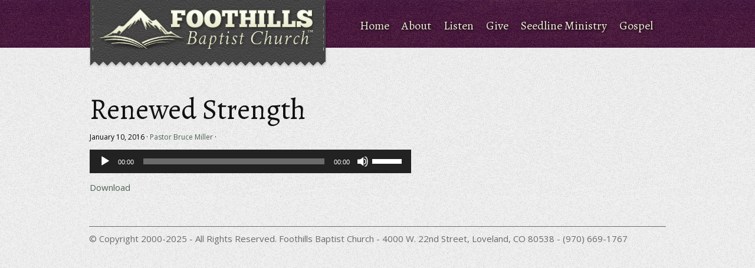

--- FILE ---
content_type: text/html; charset=UTF-8
request_url: https://foothillsbaptistchurch.com/podcast/renewed-strength/
body_size: 8495
content:
<!DOCTYPE html>
 <!--[if IE 8 ]> <html class="ie8"> <![endif]-->
 <!--[if IE 9 ]> <html class="ie9"> <![endif]-->
 <!--[if (gt IE 9)|!(IE)]><!--> <html lang="en-US"> <!--<![endif]-->
 <head>

	
	<title>Renewed Strength | Foothills Baptist Church</title>

	<meta charset="UTF-8" />
	
	<!--Load WP Head-->
	
	<meta name='robots' content='max-image-preview:large' />
	<style>img:is([sizes="auto" i], [sizes^="auto," i]) { contain-intrinsic-size: 3000px 1500px }</style>
	<link rel='dns-prefetch' href='//fonts.googleapis.com' />
<link rel="alternate" type="application/rss+xml" title="Foothills Baptist Church &raquo; Feed" href="https://foothillsbaptistchurch.com/feed/" />
<link rel="alternate" type="application/rss+xml" title="Foothills Baptist Church &raquo; Comments Feed" href="https://foothillsbaptistchurch.com/comments/feed/" />
<script type="887c0c0d4e26601b7a13303e-text/javascript">
/* <![CDATA[ */
window._wpemojiSettings = {"baseUrl":"https:\/\/s.w.org\/images\/core\/emoji\/16.0.1\/72x72\/","ext":".png","svgUrl":"https:\/\/s.w.org\/images\/core\/emoji\/16.0.1\/svg\/","svgExt":".svg","source":{"concatemoji":"https:\/\/foothillsbaptistchurch.com\/wp-includes\/js\/wp-emoji-release.min.js?ver=6.8.3"}};
/*! This file is auto-generated */
!function(s,n){var o,i,e;function c(e){try{var t={supportTests:e,timestamp:(new Date).valueOf()};sessionStorage.setItem(o,JSON.stringify(t))}catch(e){}}function p(e,t,n){e.clearRect(0,0,e.canvas.width,e.canvas.height),e.fillText(t,0,0);var t=new Uint32Array(e.getImageData(0,0,e.canvas.width,e.canvas.height).data),a=(e.clearRect(0,0,e.canvas.width,e.canvas.height),e.fillText(n,0,0),new Uint32Array(e.getImageData(0,0,e.canvas.width,e.canvas.height).data));return t.every(function(e,t){return e===a[t]})}function u(e,t){e.clearRect(0,0,e.canvas.width,e.canvas.height),e.fillText(t,0,0);for(var n=e.getImageData(16,16,1,1),a=0;a<n.data.length;a++)if(0!==n.data[a])return!1;return!0}function f(e,t,n,a){switch(t){case"flag":return n(e,"\ud83c\udff3\ufe0f\u200d\u26a7\ufe0f","\ud83c\udff3\ufe0f\u200b\u26a7\ufe0f")?!1:!n(e,"\ud83c\udde8\ud83c\uddf6","\ud83c\udde8\u200b\ud83c\uddf6")&&!n(e,"\ud83c\udff4\udb40\udc67\udb40\udc62\udb40\udc65\udb40\udc6e\udb40\udc67\udb40\udc7f","\ud83c\udff4\u200b\udb40\udc67\u200b\udb40\udc62\u200b\udb40\udc65\u200b\udb40\udc6e\u200b\udb40\udc67\u200b\udb40\udc7f");case"emoji":return!a(e,"\ud83e\udedf")}return!1}function g(e,t,n,a){var r="undefined"!=typeof WorkerGlobalScope&&self instanceof WorkerGlobalScope?new OffscreenCanvas(300,150):s.createElement("canvas"),o=r.getContext("2d",{willReadFrequently:!0}),i=(o.textBaseline="top",o.font="600 32px Arial",{});return e.forEach(function(e){i[e]=t(o,e,n,a)}),i}function t(e){var t=s.createElement("script");t.src=e,t.defer=!0,s.head.appendChild(t)}"undefined"!=typeof Promise&&(o="wpEmojiSettingsSupports",i=["flag","emoji"],n.supports={everything:!0,everythingExceptFlag:!0},e=new Promise(function(e){s.addEventListener("DOMContentLoaded",e,{once:!0})}),new Promise(function(t){var n=function(){try{var e=JSON.parse(sessionStorage.getItem(o));if("object"==typeof e&&"number"==typeof e.timestamp&&(new Date).valueOf()<e.timestamp+604800&&"object"==typeof e.supportTests)return e.supportTests}catch(e){}return null}();if(!n){if("undefined"!=typeof Worker&&"undefined"!=typeof OffscreenCanvas&&"undefined"!=typeof URL&&URL.createObjectURL&&"undefined"!=typeof Blob)try{var e="postMessage("+g.toString()+"("+[JSON.stringify(i),f.toString(),p.toString(),u.toString()].join(",")+"));",a=new Blob([e],{type:"text/javascript"}),r=new Worker(URL.createObjectURL(a),{name:"wpTestEmojiSupports"});return void(r.onmessage=function(e){c(n=e.data),r.terminate(),t(n)})}catch(e){}c(n=g(i,f,p,u))}t(n)}).then(function(e){for(var t in e)n.supports[t]=e[t],n.supports.everything=n.supports.everything&&n.supports[t],"flag"!==t&&(n.supports.everythingExceptFlag=n.supports.everythingExceptFlag&&n.supports[t]);n.supports.everythingExceptFlag=n.supports.everythingExceptFlag&&!n.supports.flag,n.DOMReady=!1,n.readyCallback=function(){n.DOMReady=!0}}).then(function(){return e}).then(function(){var e;n.supports.everything||(n.readyCallback(),(e=n.source||{}).concatemoji?t(e.concatemoji):e.wpemoji&&e.twemoji&&(t(e.twemoji),t(e.wpemoji)))}))}((window,document),window._wpemojiSettings);
/* ]]> */
</script>
<style id='wp-emoji-styles-inline-css' type='text/css'>

	img.wp-smiley, img.emoji {
		display: inline !important;
		border: none !important;
		box-shadow: none !important;
		height: 1em !important;
		width: 1em !important;
		margin: 0 0.07em !important;
		vertical-align: -0.1em !important;
		background: none !important;
		padding: 0 !important;
	}
</style>
<link rel='stylesheet' id='wp-block-library-css' href='https://foothillsbaptistchurch.com/wp-includes/css/dist/block-library/style.min.css?ver=6.8.3' type='text/css' media='all' />
<style id='classic-theme-styles-inline-css' type='text/css'>
/*! This file is auto-generated */
.wp-block-button__link{color:#fff;background-color:#32373c;border-radius:9999px;box-shadow:none;text-decoration:none;padding:calc(.667em + 2px) calc(1.333em + 2px);font-size:1.125em}.wp-block-file__button{background:#32373c;color:#fff;text-decoration:none}
</style>
<style id='global-styles-inline-css' type='text/css'>
:root{--wp--preset--aspect-ratio--square: 1;--wp--preset--aspect-ratio--4-3: 4/3;--wp--preset--aspect-ratio--3-4: 3/4;--wp--preset--aspect-ratio--3-2: 3/2;--wp--preset--aspect-ratio--2-3: 2/3;--wp--preset--aspect-ratio--16-9: 16/9;--wp--preset--aspect-ratio--9-16: 9/16;--wp--preset--color--black: #000000;--wp--preset--color--cyan-bluish-gray: #abb8c3;--wp--preset--color--white: #ffffff;--wp--preset--color--pale-pink: #f78da7;--wp--preset--color--vivid-red: #cf2e2e;--wp--preset--color--luminous-vivid-orange: #ff6900;--wp--preset--color--luminous-vivid-amber: #fcb900;--wp--preset--color--light-green-cyan: #7bdcb5;--wp--preset--color--vivid-green-cyan: #00d084;--wp--preset--color--pale-cyan-blue: #8ed1fc;--wp--preset--color--vivid-cyan-blue: #0693e3;--wp--preset--color--vivid-purple: #9b51e0;--wp--preset--gradient--vivid-cyan-blue-to-vivid-purple: linear-gradient(135deg,rgba(6,147,227,1) 0%,rgb(155,81,224) 100%);--wp--preset--gradient--light-green-cyan-to-vivid-green-cyan: linear-gradient(135deg,rgb(122,220,180) 0%,rgb(0,208,130) 100%);--wp--preset--gradient--luminous-vivid-amber-to-luminous-vivid-orange: linear-gradient(135deg,rgba(252,185,0,1) 0%,rgba(255,105,0,1) 100%);--wp--preset--gradient--luminous-vivid-orange-to-vivid-red: linear-gradient(135deg,rgba(255,105,0,1) 0%,rgb(207,46,46) 100%);--wp--preset--gradient--very-light-gray-to-cyan-bluish-gray: linear-gradient(135deg,rgb(238,238,238) 0%,rgb(169,184,195) 100%);--wp--preset--gradient--cool-to-warm-spectrum: linear-gradient(135deg,rgb(74,234,220) 0%,rgb(151,120,209) 20%,rgb(207,42,186) 40%,rgb(238,44,130) 60%,rgb(251,105,98) 80%,rgb(254,248,76) 100%);--wp--preset--gradient--blush-light-purple: linear-gradient(135deg,rgb(255,206,236) 0%,rgb(152,150,240) 100%);--wp--preset--gradient--blush-bordeaux: linear-gradient(135deg,rgb(254,205,165) 0%,rgb(254,45,45) 50%,rgb(107,0,62) 100%);--wp--preset--gradient--luminous-dusk: linear-gradient(135deg,rgb(255,203,112) 0%,rgb(199,81,192) 50%,rgb(65,88,208) 100%);--wp--preset--gradient--pale-ocean: linear-gradient(135deg,rgb(255,245,203) 0%,rgb(182,227,212) 50%,rgb(51,167,181) 100%);--wp--preset--gradient--electric-grass: linear-gradient(135deg,rgb(202,248,128) 0%,rgb(113,206,126) 100%);--wp--preset--gradient--midnight: linear-gradient(135deg,rgb(2,3,129) 0%,rgb(40,116,252) 100%);--wp--preset--font-size--small: 13px;--wp--preset--font-size--medium: 20px;--wp--preset--font-size--large: 36px;--wp--preset--font-size--x-large: 42px;--wp--preset--spacing--20: 0.44rem;--wp--preset--spacing--30: 0.67rem;--wp--preset--spacing--40: 1rem;--wp--preset--spacing--50: 1.5rem;--wp--preset--spacing--60: 2.25rem;--wp--preset--spacing--70: 3.38rem;--wp--preset--spacing--80: 5.06rem;--wp--preset--shadow--natural: 6px 6px 9px rgba(0, 0, 0, 0.2);--wp--preset--shadow--deep: 12px 12px 50px rgba(0, 0, 0, 0.4);--wp--preset--shadow--sharp: 6px 6px 0px rgba(0, 0, 0, 0.2);--wp--preset--shadow--outlined: 6px 6px 0px -3px rgba(255, 255, 255, 1), 6px 6px rgba(0, 0, 0, 1);--wp--preset--shadow--crisp: 6px 6px 0px rgba(0, 0, 0, 1);}:where(.is-layout-flex){gap: 0.5em;}:where(.is-layout-grid){gap: 0.5em;}body .is-layout-flex{display: flex;}.is-layout-flex{flex-wrap: wrap;align-items: center;}.is-layout-flex > :is(*, div){margin: 0;}body .is-layout-grid{display: grid;}.is-layout-grid > :is(*, div){margin: 0;}:where(.wp-block-columns.is-layout-flex){gap: 2em;}:where(.wp-block-columns.is-layout-grid){gap: 2em;}:where(.wp-block-post-template.is-layout-flex){gap: 1.25em;}:where(.wp-block-post-template.is-layout-grid){gap: 1.25em;}.has-black-color{color: var(--wp--preset--color--black) !important;}.has-cyan-bluish-gray-color{color: var(--wp--preset--color--cyan-bluish-gray) !important;}.has-white-color{color: var(--wp--preset--color--white) !important;}.has-pale-pink-color{color: var(--wp--preset--color--pale-pink) !important;}.has-vivid-red-color{color: var(--wp--preset--color--vivid-red) !important;}.has-luminous-vivid-orange-color{color: var(--wp--preset--color--luminous-vivid-orange) !important;}.has-luminous-vivid-amber-color{color: var(--wp--preset--color--luminous-vivid-amber) !important;}.has-light-green-cyan-color{color: var(--wp--preset--color--light-green-cyan) !important;}.has-vivid-green-cyan-color{color: var(--wp--preset--color--vivid-green-cyan) !important;}.has-pale-cyan-blue-color{color: var(--wp--preset--color--pale-cyan-blue) !important;}.has-vivid-cyan-blue-color{color: var(--wp--preset--color--vivid-cyan-blue) !important;}.has-vivid-purple-color{color: var(--wp--preset--color--vivid-purple) !important;}.has-black-background-color{background-color: var(--wp--preset--color--black) !important;}.has-cyan-bluish-gray-background-color{background-color: var(--wp--preset--color--cyan-bluish-gray) !important;}.has-white-background-color{background-color: var(--wp--preset--color--white) !important;}.has-pale-pink-background-color{background-color: var(--wp--preset--color--pale-pink) !important;}.has-vivid-red-background-color{background-color: var(--wp--preset--color--vivid-red) !important;}.has-luminous-vivid-orange-background-color{background-color: var(--wp--preset--color--luminous-vivid-orange) !important;}.has-luminous-vivid-amber-background-color{background-color: var(--wp--preset--color--luminous-vivid-amber) !important;}.has-light-green-cyan-background-color{background-color: var(--wp--preset--color--light-green-cyan) !important;}.has-vivid-green-cyan-background-color{background-color: var(--wp--preset--color--vivid-green-cyan) !important;}.has-pale-cyan-blue-background-color{background-color: var(--wp--preset--color--pale-cyan-blue) !important;}.has-vivid-cyan-blue-background-color{background-color: var(--wp--preset--color--vivid-cyan-blue) !important;}.has-vivid-purple-background-color{background-color: var(--wp--preset--color--vivid-purple) !important;}.has-black-border-color{border-color: var(--wp--preset--color--black) !important;}.has-cyan-bluish-gray-border-color{border-color: var(--wp--preset--color--cyan-bluish-gray) !important;}.has-white-border-color{border-color: var(--wp--preset--color--white) !important;}.has-pale-pink-border-color{border-color: var(--wp--preset--color--pale-pink) !important;}.has-vivid-red-border-color{border-color: var(--wp--preset--color--vivid-red) !important;}.has-luminous-vivid-orange-border-color{border-color: var(--wp--preset--color--luminous-vivid-orange) !important;}.has-luminous-vivid-amber-border-color{border-color: var(--wp--preset--color--luminous-vivid-amber) !important;}.has-light-green-cyan-border-color{border-color: var(--wp--preset--color--light-green-cyan) !important;}.has-vivid-green-cyan-border-color{border-color: var(--wp--preset--color--vivid-green-cyan) !important;}.has-pale-cyan-blue-border-color{border-color: var(--wp--preset--color--pale-cyan-blue) !important;}.has-vivid-cyan-blue-border-color{border-color: var(--wp--preset--color--vivid-cyan-blue) !important;}.has-vivid-purple-border-color{border-color: var(--wp--preset--color--vivid-purple) !important;}.has-vivid-cyan-blue-to-vivid-purple-gradient-background{background: var(--wp--preset--gradient--vivid-cyan-blue-to-vivid-purple) !important;}.has-light-green-cyan-to-vivid-green-cyan-gradient-background{background: var(--wp--preset--gradient--light-green-cyan-to-vivid-green-cyan) !important;}.has-luminous-vivid-amber-to-luminous-vivid-orange-gradient-background{background: var(--wp--preset--gradient--luminous-vivid-amber-to-luminous-vivid-orange) !important;}.has-luminous-vivid-orange-to-vivid-red-gradient-background{background: var(--wp--preset--gradient--luminous-vivid-orange-to-vivid-red) !important;}.has-very-light-gray-to-cyan-bluish-gray-gradient-background{background: var(--wp--preset--gradient--very-light-gray-to-cyan-bluish-gray) !important;}.has-cool-to-warm-spectrum-gradient-background{background: var(--wp--preset--gradient--cool-to-warm-spectrum) !important;}.has-blush-light-purple-gradient-background{background: var(--wp--preset--gradient--blush-light-purple) !important;}.has-blush-bordeaux-gradient-background{background: var(--wp--preset--gradient--blush-bordeaux) !important;}.has-luminous-dusk-gradient-background{background: var(--wp--preset--gradient--luminous-dusk) !important;}.has-pale-ocean-gradient-background{background: var(--wp--preset--gradient--pale-ocean) !important;}.has-electric-grass-gradient-background{background: var(--wp--preset--gradient--electric-grass) !important;}.has-midnight-gradient-background{background: var(--wp--preset--gradient--midnight) !important;}.has-small-font-size{font-size: var(--wp--preset--font-size--small) !important;}.has-medium-font-size{font-size: var(--wp--preset--font-size--medium) !important;}.has-large-font-size{font-size: var(--wp--preset--font-size--large) !important;}.has-x-large-font-size{font-size: var(--wp--preset--font-size--x-large) !important;}
:where(.wp-block-post-template.is-layout-flex){gap: 1.25em;}:where(.wp-block-post-template.is-layout-grid){gap: 1.25em;}
:where(.wp-block-columns.is-layout-flex){gap: 2em;}:where(.wp-block-columns.is-layout-grid){gap: 2em;}
:root :where(.wp-block-pullquote){font-size: 1.5em;line-height: 1.6;}
</style>
<link rel='stylesheet' id='default-css' href='https://foothillsbaptistchurch.com/wp-content/themes/authentic/js/lightbox/themes/default/jquery.lightbox.css' type='text/css' media='screen' />
<link rel='stylesheet' id='options_typography_Open+Sans-css' href="https://fonts.googleapis.com/css?family=Open+Sans" type='text/css' media='all' />
<link rel='stylesheet' id='options_typography_Alegreya-css' href="https://fonts.googleapis.com/css?family=Alegreya" type='text/css' media='all' />
<link rel='stylesheet' id='main-css' href='https://foothillsbaptistchurch.com/wp-content/themes/authentic/style.css?ver=2.0.4' type='text/css' media='screen' />
<script type="887c0c0d4e26601b7a13303e-text/javascript" src="https://foothillsbaptistchurch.com/wp-includes/js/jquery/jquery.min.js?ver=3.7.1" id="jquery-core-js"></script>
<script type="887c0c0d4e26601b7a13303e-text/javascript" src="https://foothillsbaptistchurch.com/wp-includes/js/jquery/jquery-migrate.min.js?ver=3.4.1" id="jquery-migrate-js"></script>
<link rel="https://api.w.org/" href="https://foothillsbaptistchurch.com/wp-json/" /><link rel="EditURI" type="application/rsd+xml" title="RSD" href="https://foothillsbaptistchurch.com/xmlrpc.php?rsd" />
<meta name="generator" content="WordPress 6.8.3" />
<link rel="canonical" href="https://foothillsbaptistchurch.com/podcast/renewed-strength/" />
<link rel='shortlink' href='https://foothillsbaptistchurch.com/?p=275' />
<link rel="alternate" title="oEmbed (JSON)" type="application/json+oembed" href="https://foothillsbaptistchurch.com/wp-json/oembed/1.0/embed?url=https%3A%2F%2Ffoothillsbaptistchurch.com%2Fpodcast%2Frenewed-strength%2F" />
<link rel="alternate" title="oEmbed (XML)" type="text/xml+oembed" href="https://foothillsbaptistchurch.com/wp-json/oembed/1.0/embed?url=https%3A%2F%2Ffoothillsbaptistchurch.com%2Fpodcast%2Frenewed-strength%2F&#038;format=xml" />
<!--[if lt IE 9]><script src="https://foothillsbaptistchurch.com/wp-content/themes/authentic/js/html5.js"></script><script src="https://foothillsbaptistchurch.com/wp-content/themes/authentic/js/respond.js"></script><style type="text/css">blockquote p, a.button, .shadow, .shadow-small, .menu li ul, header .menu .button a, header .menu .button a:visited, .widget_ot_flickr img, .gallery img, .wp-caption, #fancybox-outer, input#author:focus, input#email:focus, input#url:focus, textarea#comment:focus, input#submit { behavior: url(https://foothillsbaptistchurch.com/wp-content/themes/authentic/js/PIE.htc);}</style><![endif]-->	
	<!-- End WP Head -->
	
	<meta http-equiv="X-UA-Compatible" content="IE=edge,chrome=1">
	
		<link rel="shortcut icon" href="https://www.organizedthemes.com/images/favicon.ico" type="image/x-icon" />
		
		<link rel="apple-touch-icon-precomposed" href="" />
		
	<meta name="viewport" content="width=device-width, initial-scale=1.0">
	
	
<!-- Theme Version -->
<meta name="generator" content="Authentic 2.0.4" />
			 
<!-- Custom CSS -->

<style type='text/css'>
	
	body {font-family:Open Sans, sans-serif; font-weight:Normal; font-size:15px; }
#text-logo p, #text-logo h1 {font-family:Open Sans, sans-serif; font-weight:Normal; font-size:50px; }
h1, h2, h3, h4, h5, h6 {font-family:Alegreya, serif; font-weight:Normal; font-size:Array; }
header#primary .menu li {font-family:Alegreya, serif; font-weight:Normal; font-size:26px; }
h3.widget-title {font-family:Alegreya, serif; font-weight:Normal; font-size:24px; }

	body { background: url(https://foothillsbaptistchurch.com/wp-content/uploads/2013/12/background43.gif) #eaeaea repeat-x scroll left top; 
		 }  
	  
	 span.tribe-events-list-separator-month span { background-color: #eaeaea }  
	 
	 	 
	 	 
	 	 
	 	 
	 	 
	 	 	header#primary .menu a, 
	 	header#primary .menu a:visited { color: #ececd3 }
	 	 
	 	 	header#primary .menu a:hover { color: #ffffff }
	 	 
	 	 	header#primary .menu li ul { background-color: #ffffff }
	 	 
	 	 	header#primary .menu li li a, 
	 	header#primary .menu li li a:visited { color: #161616 }
	 	 
	 	 	header#primary .menu li li a:hover { color: #731a47 }
	 	 
	 	 
	 	 
			
			
		
			 
		  
		 
			
		 	header#primary .menu li
{
color:white;
text-shadow:1px 1px 4px #000000;
}	
</style>
 

</head>

<body class="wp-singular podcast-template-default single single-podcast postid-275 single-format-standard wp-theme-authentic chrome ">

<div id="wrap" class="clearfix">
	
	<header id="primary" class="clearfix">
	
					<div id="logo"><p><a href="https://foothillsbaptistchurch.com/"><img src="https://foothillsbaptistchurch.com/wp-content/uploads/2013/12/Foothills-Baptist-Church-Logo21.png" alt="Foothills Baptist Church" /></a></p>			</div>
					
		<nav id="top-menu" class="header-menu"><ul id="menu-home" class="menu"><li id="menu-item-1297" class="menu-item menu-item-type-post_type menu-item-object-page menu-item-home menu-item-1297"><a href="https://foothillsbaptistchurch.com/">Home</a></li>
<li id="menu-item-1387" class="menu-item menu-item-type-post_type menu-item-object-page menu-item-has-children menu-item-1387"><a href="https://foothillsbaptistchurch.com/about-2/">About</a>
<ul class="sub-menu">
	<li id="menu-item-1391" class="menu-item menu-item-type-post_type menu-item-object-page menu-item-1391"><a href="https://foothillsbaptistchurch.com/welcome-video/">Welcome Video</a></li>
	<li id="menu-item-47" class="menu-item menu-item-type-post_type menu-item-object-page menu-item-47"><a href="https://foothillsbaptistchurch.com/doctrine/">Doctrine</a></li>
</ul>
</li>
<li id="menu-item-1451" class="menu-item menu-item-type-post_type menu-item-object-page menu-item-has-children menu-item-1451"><a href="https://foothillsbaptistchurch.com/listen/">Listen</a>
<ul class="sub-menu">
	<li id="menu-item-1465" class="menu-item menu-item-type-post_type menu-item-object-page menu-item-1465"><a href="https://foothillsbaptistchurch.com/sermon-archives/">Sermons</a></li>
	<li id="menu-item-1454" class="menu-item menu-item-type-post_type menu-item-object-page menu-item-1454"><a href="https://foothillsbaptistchurch.com/moralinjury/">Moral Injury</a></li>
	<li id="menu-item-1856" class="menu-item menu-item-type-post_type menu-item-object-page menu-item-1856"><a href="https://foothillsbaptistchurch.com/dr-coomer-2024/">Dr. Terry Coomer</a></li>
</ul>
</li>
<li id="menu-item-1459" class="menu-item menu-item-type-post_type menu-item-object-page menu-item-1459"><a href="https://foothillsbaptistchurch.com/online-giving/">Give</a></li>
<li id="menu-item-1182" class="menu-item menu-item-type-post_type menu-item-object-page menu-item-1182"><a href="https://foothillsbaptistchurch.com/seedline-ministry-video/">Seedline Ministry</a></li>
<li id="menu-item-2405" class="menu-item menu-item-type-post_type menu-item-object-page menu-item-2405"><a href="https://foothillsbaptistchurch.com/the-gospel-film/">Gospel</a></li>
</ul></nav>		
		<div id="mobile-menu" class="menu-home-container"><ul id="mobile-menu-select" class="menu"><li class="menu-item menu-item-type-post_type menu-item-object-page menu-item-home menu-item-1297"><a href="https://foothillsbaptistchurch.com/">Home</a></li>
<li class="menu-item menu-item-type-post_type menu-item-object-page menu-item-has-children menu-item-1387"><a href="https://foothillsbaptistchurch.com/about-2/">About</a>
<ul class="sub-menu">
	<li class="menu-item menu-item-type-post_type menu-item-object-page menu-item-1391"><a href="https://foothillsbaptistchurch.com/welcome-video/">Welcome Video</a></li>
	<li class="menu-item menu-item-type-post_type menu-item-object-page menu-item-47"><a href="https://foothillsbaptistchurch.com/doctrine/">Doctrine</a></li>
</ul>
</li>
<li class="menu-item menu-item-type-post_type menu-item-object-page menu-item-has-children menu-item-1451"><a href="https://foothillsbaptistchurch.com/listen/">Listen</a>
<ul class="sub-menu">
	<li class="menu-item menu-item-type-post_type menu-item-object-page menu-item-1465"><a href="https://foothillsbaptistchurch.com/sermon-archives/">Sermons</a></li>
	<li class="menu-item menu-item-type-post_type menu-item-object-page menu-item-1454"><a href="https://foothillsbaptistchurch.com/moralinjury/">Moral Injury</a></li>
	<li class="menu-item menu-item-type-post_type menu-item-object-page menu-item-1856"><a href="https://foothillsbaptistchurch.com/dr-coomer-2024/">Dr. Terry Coomer</a></li>
</ul>
</li>
<li class="menu-item menu-item-type-post_type menu-item-object-page menu-item-1459"><a href="https://foothillsbaptistchurch.com/online-giving/">Give</a></li>
<li class="menu-item menu-item-type-post_type menu-item-object-page menu-item-1182"><a href="https://foothillsbaptistchurch.com/seedline-ministry-video/">Seedline Ministry</a></li>
<li class="menu-item menu-item-type-post_type menu-item-object-page menu-item-2405"><a href="https://foothillsbaptistchurch.com/the-gospel-film/">Gospel</a></li>
</ul></div><!-- Close Navigation -->
	
	</header><!-- header#primary -->
	
<div class="podcast-single-content clearfix">
	
		
				
					
				
		<div class="post-content">
		
			<h1>Renewed Strength</h1>
			
			<p class="post-meta">January 10, 2016 &middot; <a href="https://foothillsbaptistchurch.com/speaker/pastor-bruce-miller/" rel="tag">Pastor Bruce Miller</a> &middot; </p>
			
							
				<!--[if lt IE 9]><script>document.createElement('audio');</script><![endif]-->
<audio class="wp-audio-shortcode" id="audio-275-1" preload="none" style="width: 100%;" controls="controls"><source type="audio/mpeg" src="http://www.foothillsbaptistchurch.com/files/Renewed-Strength.mp3?_=1" /><a href="http://www.foothillsbaptistchurch.com/files/Renewed-Strength.mp3">http://www.foothillsbaptistchurch.com/files/Renewed-Strength.mp3</a></audio>			
						
						
			<p>
									
					<a class="download" href="https://foothillsbaptistchurch.com/wp-content/themes/authentic/includes/download.php?file=http://www.foothillsbaptistchurch.com/files/Renewed-Strength.mp3&fname=Renewed Strength" target="_blank">Download</a> 
						
								
								
			</p>
		
		</div>
	
		
</div>


<footer id="primary" class="clearfix">
	
	<div class="footer-left">
	
			
			<p>© Copyright 2000-2025 - All Rights Reserved. Foothills Baptist Church - 4000 W. 22nd Street, Loveland, CO 80538 - (970) 669-1767</p>
	
			
	</div><!-- .footer-left -->
	
	<div class="footer-right">
	
				
				
				
				
				
				
				
			
				
				
				
				
				
				
								
	</div><!-- .footer-right -->
</footer>

</div><!-- Close Wrap -->

<script type="speculationrules">
{"prefetch":[{"source":"document","where":{"and":[{"href_matches":"\/*"},{"not":{"href_matches":["\/wp-*.php","\/wp-admin\/*","\/wp-content\/uploads\/*","\/wp-content\/*","\/wp-content\/plugins\/*","\/wp-content\/themes\/authentic\/*","\/*\\?(.+)"]}},{"not":{"selector_matches":"a[rel~=\"nofollow\"]"}},{"not":{"selector_matches":".no-prefetch, .no-prefetch a"}}]},"eagerness":"conservative"}]}
</script>
<link rel='stylesheet' id='mediaelement-css' href='https://foothillsbaptistchurch.com/wp-includes/js/mediaelement/mediaelementplayer-legacy.min.css?ver=4.2.17' type='text/css' media='all' />
<link rel='stylesheet' id='wp-mediaelement-css' href='https://foothillsbaptistchurch.com/wp-includes/js/mediaelement/wp-mediaelement.min.css?ver=6.8.3' type='text/css' media='all' />
<script type="887c0c0d4e26601b7a13303e-text/javascript" src="https://foothillsbaptistchurch.com/wp-content/themes/authentic/js/lightbox/lightbox.js" id="lightbox-js"></script>
<script type="887c0c0d4e26601b7a13303e-text/javascript" src="https://foothillsbaptistchurch.com/wp-content/themes/authentic/js/hoverIntent.js" id="hoverintent-js"></script>
<script type="887c0c0d4e26601b7a13303e-text/javascript" src="https://foothillsbaptistchurch.com/wp-content/themes/authentic/js/superfish.js" id="superfish-js"></script>
<script type="887c0c0d4e26601b7a13303e-text/javascript" src="https://foothillsbaptistchurch.com/wp-content/themes/authentic/js/fitvids.js" id="vids-js"></script>
<script type="887c0c0d4e26601b7a13303e-text/javascript" src="https://foothillsbaptistchurch.com/wp-content/themes/authentic/js/flexslider.js" id="flex-js"></script>
<script type="887c0c0d4e26601b7a13303e-text/javascript" src="https://foothillsbaptistchurch.com/wp-includes/js/imagesloaded.min.js?ver=5.0.0" id="imagesloaded-js"></script>
<script type="887c0c0d4e26601b7a13303e-text/javascript" src="https://foothillsbaptistchurch.com/wp-includes/js/masonry.min.js?ver=4.2.2" id="masonry-js"></script>
<script type="887c0c0d4e26601b7a13303e-text/javascript" src="https://foothillsbaptistchurch.com/wp-includes/js/jquery/jquery.masonry.min.js?ver=3.1.2b" id="jquery-masonry-js"></script>
<script type="887c0c0d4e26601b7a13303e-text/javascript" src="https://foothillsbaptistchurch.com/wp-content/themes/authentic/js/tinynav.js" id="tinynav-js"></script>
<script type="887c0c0d4e26601b7a13303e-text/javascript" src="https://foothillsbaptistchurch.com/wp-includes/js/comment-reply.min.js?ver=6.8.3" id="comment-reply-js" async="async" data-wp-strategy="async"></script>
<script type="887c0c0d4e26601b7a13303e-text/javascript" id="mediaelement-core-js-before">
/* <![CDATA[ */
var mejsL10n = {"language":"en","strings":{"mejs.download-file":"Download File","mejs.install-flash":"You are using a browser that does not have Flash player enabled or installed. Please turn on your Flash player plugin or download the latest version from https:\/\/get.adobe.com\/flashplayer\/","mejs.fullscreen":"Fullscreen","mejs.play":"Play","mejs.pause":"Pause","mejs.time-slider":"Time Slider","mejs.time-help-text":"Use Left\/Right Arrow keys to advance one second, Up\/Down arrows to advance ten seconds.","mejs.live-broadcast":"Live Broadcast","mejs.volume-help-text":"Use Up\/Down Arrow keys to increase or decrease volume.","mejs.unmute":"Unmute","mejs.mute":"Mute","mejs.volume-slider":"Volume Slider","mejs.video-player":"Video Player","mejs.audio-player":"Audio Player","mejs.captions-subtitles":"Captions\/Subtitles","mejs.captions-chapters":"Chapters","mejs.none":"None","mejs.afrikaans":"Afrikaans","mejs.albanian":"Albanian","mejs.arabic":"Arabic","mejs.belarusian":"Belarusian","mejs.bulgarian":"Bulgarian","mejs.catalan":"Catalan","mejs.chinese":"Chinese","mejs.chinese-simplified":"Chinese (Simplified)","mejs.chinese-traditional":"Chinese (Traditional)","mejs.croatian":"Croatian","mejs.czech":"Czech","mejs.danish":"Danish","mejs.dutch":"Dutch","mejs.english":"English","mejs.estonian":"Estonian","mejs.filipino":"Filipino","mejs.finnish":"Finnish","mejs.french":"French","mejs.galician":"Galician","mejs.german":"German","mejs.greek":"Greek","mejs.haitian-creole":"Haitian Creole","mejs.hebrew":"Hebrew","mejs.hindi":"Hindi","mejs.hungarian":"Hungarian","mejs.icelandic":"Icelandic","mejs.indonesian":"Indonesian","mejs.irish":"Irish","mejs.italian":"Italian","mejs.japanese":"Japanese","mejs.korean":"Korean","mejs.latvian":"Latvian","mejs.lithuanian":"Lithuanian","mejs.macedonian":"Macedonian","mejs.malay":"Malay","mejs.maltese":"Maltese","mejs.norwegian":"Norwegian","mejs.persian":"Persian","mejs.polish":"Polish","mejs.portuguese":"Portuguese","mejs.romanian":"Romanian","mejs.russian":"Russian","mejs.serbian":"Serbian","mejs.slovak":"Slovak","mejs.slovenian":"Slovenian","mejs.spanish":"Spanish","mejs.swahili":"Swahili","mejs.swedish":"Swedish","mejs.tagalog":"Tagalog","mejs.thai":"Thai","mejs.turkish":"Turkish","mejs.ukrainian":"Ukrainian","mejs.vietnamese":"Vietnamese","mejs.welsh":"Welsh","mejs.yiddish":"Yiddish"}};
/* ]]> */
</script>
<script type="887c0c0d4e26601b7a13303e-text/javascript" src="https://foothillsbaptistchurch.com/wp-includes/js/mediaelement/mediaelement-and-player.min.js?ver=4.2.17" id="mediaelement-core-js"></script>
<script type="887c0c0d4e26601b7a13303e-text/javascript" src="https://foothillsbaptistchurch.com/wp-includes/js/mediaelement/mediaelement-migrate.min.js?ver=6.8.3" id="mediaelement-migrate-js"></script>
<script type="887c0c0d4e26601b7a13303e-text/javascript" id="mediaelement-js-extra">
/* <![CDATA[ */
var _wpmejsSettings = {"pluginPath":"\/wp-includes\/js\/mediaelement\/","classPrefix":"mejs-","stretching":"responsive","audioShortcodeLibrary":"mediaelement","videoShortcodeLibrary":"mediaelement"};
/* ]]> */
</script>
<script type="887c0c0d4e26601b7a13303e-text/javascript" src="https://foothillsbaptistchurch.com/wp-includes/js/mediaelement/wp-mediaelement.min.js?ver=6.8.3" id="wp-mediaelement-js"></script>
	
<script type="887c0c0d4e26601b7a13303e-text/javascript">

// Masonry for home page
	var $container = jQuery('.home-lower');
		$container.imagesLoaded(function(){
	  	$container.masonry({
	    	itemSelector : '.widget',
	    	gutterWidth  : 64,
	    	isAnimated   : true
	  });
	});

// Flexslider	
	jQuery(window).load(function() {
		jQuery('.flexslider').flexslider({
			animation           :	"slide",
			slideshow           :	true,
			slideshowSpeed      :	10000,
			animationDuration   :	750,
			controlNav          :	true,
			smoothHeight		:	true, 
			directionNav        :   true,
			pauseOnAction       :   true,
			pauseOnHover        :	true,
			useCSS				:	false 
		});
	});

// superfish
	jQuery(document).ready(function(){
		jQuery('ul.menu').superfish({
			delay: 1000,                             
			animation: {opacity:'show',height:'show'},   
			speed: 'fast'
		});
	});

// Tinynav
	jQuery(function(){
		jQuery("#mobile-menu-select").tinyNav({
		  active: 'selected',
		  header: 'Navigation'
		});
	});

// Fit videos
	jQuery(document).ready(function(){
		jQuery(".fit-video").fitVids();
	});

	
// Load Lightbox and add lightbox class and rel for prev/next functionality
	jQuery(document).ready(function(){
    	jQuery('.lightbox').lightbox();

    		jQuery('.gallery a').attr('rel', 'gallery');
    
    });

// Add lightbox class to single images with links:
	jQuery('a').each(function(){
		
		if ( this.href.toLowerCase().substr(-4).indexOf('.jpg') < 0 &&
		     this.href.toLowerCase().substr(-5).indexOf('.jpeg') < 0 &&
		     this.href.toLowerCase().substr(-4).indexOf('.png') < 0 &&
		     this.href.toLowerCase().substr(-4).indexOf('.gif') < 0 )
		return;

		var $lnk = jQuery(this); 
		
		$lnk.addClass('lightbox');
	
	});

	
</script>


<script src="/cdn-cgi/scripts/7d0fa10a/cloudflare-static/rocket-loader.min.js" data-cf-settings="887c0c0d4e26601b7a13303e-|49" defer></script><script defer src="https://static.cloudflareinsights.com/beacon.min.js/vcd15cbe7772f49c399c6a5babf22c1241717689176015" integrity="sha512-ZpsOmlRQV6y907TI0dKBHq9Md29nnaEIPlkf84rnaERnq6zvWvPUqr2ft8M1aS28oN72PdrCzSjY4U6VaAw1EQ==" data-cf-beacon='{"version":"2024.11.0","token":"c0e0af4f914c4addafb7cecb1a6db390","r":1,"server_timing":{"name":{"cfCacheStatus":true,"cfEdge":true,"cfExtPri":true,"cfL4":true,"cfOrigin":true,"cfSpeedBrain":true},"location_startswith":null}}' crossorigin="anonymous"></script>
</body>
</html>
<!-- 19 queries. 0.045 seconds. -->






--- FILE ---
content_type: text/css
request_url: https://foothillsbaptistchurch.com/wp-content/themes/authentic/js/lightbox/themes/default/jquery.lightbox.css
body_size: 753
content:
.jquery-lightbox-overlay
{
  background:#000000;
  -webkit-tap-highlight-color: rgba(0,0,0,0);
}

.jquery-lightbox
{
  position:relative;
  padding:17px 0;
}

.jquery-lightbox-border-top-left,
.jquery-lightbox-border-top-right,
.jquery-lightbox-border-bottom-left,
.jquery-lightbox-border-bottom-right
{
  position:absolute;
  height:18px;
  width:12%;
  z-index:7000;
}

.jquery-lightbox-border-top-left
{
  background: url(images/jquery-lightbox-theme.png) no-repeat 0 0;
  top:0;
  left:0;
}

.jquery-lightbox-border-top-right
{
  background: url(images/jquery-lightbox-theme.png) no-repeat right 0;
  top:0;
  right:0;
}

.jquery-lightbox-border-top-middle
{
  background:#2b2b2b;
  position:absolute;
  height:7px;
  width:78%;
  top:0;
  left:12%;
  z-index:7000;
  overflow:hidden;
}

.jquery-lightbox-border-bottom-left
{
  background: url(images/jquery-lightbox-theme.png) no-repeat 0 bottom;
  bottom:0;
  left:0;
}

.jquery-lightbox-border-bottom-right
{
  background: url(images/jquery-lightbox-theme.png) no-repeat right bottom;
  bottom:0;
  right:0;
}

.jquery-lightbox-border-bottom-middle
{
  background:#2b2b2b;
  height:7px;
  width:78%;
  position:absolute;
  bottom:0;
  left:12%;
  z-index:7000;
  overflow:hidden;
}

.jquery-lightbox-title
{
  background:#2b2b2b;
  color:#FFFFFF;
  font-family:verdana,arial,serif;
  font-size:11px;
  line-height:14px;
  padding:5px 8px;
  margin:3px;
  position:absolute;
  bottom:0;
  z-index:7000;
  opacity:0.9;
}

.jquery-lightbox-html
{
  z-index:7000;
  position:relative;
  border:0;
  border-left:7px solid #2b2b2b;
  border-right:7px solid #2b2b2b;
  padding:0px 15px;
  vertical-align:top;
}

.jquery-lightbox-html embed,
.jquery-lightbox-html object,
.jquery-lightbox-html iframe
{
  vertical-align:top;
  display:block;
}

.jquery-lightbox-background
{
  position:absolute;
  top:7px;
  left:7px;
  z-index:6999;
  float:left;
  padding:0;
}

.jquery-lightbox-background img
{
  display:block;
  position:relative;
  border:0;
  margin:0;
  padding:0;
  width:100%;
  height:100%;
}


.jquery-lightbox-mode-image .jquery-lightbox-html
{
  z-index:6998;
  padding:0;
}

.jquery-lightbox-mode-html .jquery-lightbox-background
{
  background:#FFFFFF;
}

.jquery-lightbox-mode-html .jquery-lightbox-html
{
  overflow:auto;
}

.jquery-lightbox-loading,
.jquery-lightbox-mode-html .jquery-lightbox-loading
{
  background:#FFFFFF url(images/loading.gif) no-repeat center center;
}

.jquery-lightbox-button-close
{
  background: url(images/jquery-lightbox-theme.png) no-repeat -190px -115px;
  position:absolute;
  top:12px;
  right:-26px;
  width:29px;
  height:29px;
}

.jquery-lightbox-button-close:hover
{
  background: url(images/jquery-lightbox-theme.png) no-repeat -220px -115px;
}

.jquery-lightbox-button-close span,
.jquery-lightbox-buttons span
{
  display:none;
}

.jquery-lightbox-mode-image .jquery-lightbox-button-close
{
  right:14px;
  z-index:7002;
}

.jquery-lightbox-buttons 
{
  position:absolute;
  top:7px;
  left:7px;
  z-index:7001;
  height:39px;
  display:none;
}

.jquery-lightbox-buttons .jquery-lightbox-buttons-init,
.jquery-lightbox-buttons .jquery-lightbox-buttons-end
{
  width:5px;
  height:39px;
  float:left;
  display:inline;
}

.jquery-lightbox-buttons .jquery-lightbox-buttons-init
{
  background: url(images/jquery-lightbox-theme.png) no-repeat -151px -153px;
  margin:7px 0 0 7px;
}

.jquery-lightbox-buttons .jquery-lightbox-buttons-end
{
  background: url(images/jquery-lightbox-theme.png) no-repeat -244px -153px;
  margin:7px 0 0 0;
}

.jquery-lightbox-buttons .jquery-lightbox-button-left
{
  background: url(images/jquery-lightbox-theme.png) no-repeat -156px -153px;
  width:24px;
  height:39px;
  float:left;
  display:inline;
  margin:7px 0 0 0;
}

.jquery-lightbox-buttons .jquery-lightbox-button-left:hover
{
  background: url(images/jquery-lightbox-theme.png) no-repeat -156px -194px;
}


.jquery-lightbox-buttons .jquery-lightbox-button-right
{
  background: url(images/jquery-lightbox-theme.png) no-repeat -220px -153px;
  width:24px;
  height:39px;
  float:left;
  display:inline;
  margin:7px 0 0 0;
}

.jquery-lightbox-buttons .jquery-lightbox-button-right:hover
{
  background: url(images/jquery-lightbox-theme.png) no-repeat -220px -194px;
}


.jquery-lightbox-buttons .jquery-lightbox-button-max
{
  background: url(images/jquery-lightbox-theme.png) no-repeat -182px -153px;
  width:36px;
  height:39px;
  float:left;
  display:inline;
  margin:7px 0 0 0;
}

.jquery-lightbox-buttons .jquery-lightbox-button-max:hover
{
  background: url(images/jquery-lightbox-theme.png) no-repeat -182px -194px;
}


.jquery-lightbox-buttons .jquery-lightbox-button-min
{
  background: url(images/jquery-lightbox-theme.png) no-repeat -162px -235px;
  width:36px;
  height:39px;
  float:left;
  display:inline;
  margin:7px 0 0 0;
}

.jquery-lightbox-buttons .jquery-lightbox-button-min:hover
{
  background: url(images/jquery-lightbox-theme.png) no-repeat -207px -235px;
}


.jquery-lightbox-buttons-custom
{
  height:39px;
  float:left;
  display:inline;
  background:#2b2b2b;
  line-height:39px;
  font-size:10px;
  margin:7px 0 0 0;
}

.jquery-lightbox-buttons-custom a
{
  color:#FFFFFF;
  font-size:10px;
  display:inline;
  font-weight:normal;
  text-decoration:underline;
  padding:0 3px;
}

.jquery-lightbox-mode-image .jquery-lightbox-button-close
{
  opacity:0.7;
}

.jquery-lightbox-mode-image .jquery-lightbox-buttons
{
  opacity:0.3;
}

.jquery-lightbox-mode-image:hover .jquery-lightbox-buttons,
.jquery-lightbox-mode-image:hover .jquery-lightbox-button-close
{
  opacity:0.9;
}

.jquery-lightbox-navigator
{
  display:none;
}

.jquery-lightbox-hide
{
  display:none;
}

/* Retina: */
@media screen and (max-device-width: 640px), screen and (max-device-width: 768px) and (-webkit-min-device-pixel-ratio: 2), screen and (max-device-width: 768px) and (max--moz-device-pixel-ratio: 2)
{
  .jquery-lightbox-button-close,
  .jquery-lightbox-button-close:hover,
  .jquery-lightbox-border-top-left,
  .jquery-lightbox-border-top-right,
  .jquery-lightbox-border-bottom-left,
  .jquery-lightbox-border-bottom-right,
  .jquery-lightbox-buttons .jquery-lightbox-buttons-init,
  .jquery-lightbox-buttons .jquery-lightbox-buttons-end,
  .jquery-lightbox-buttons .jquery-lightbox-button-left,
  .jquery-lightbox-buttons .jquery-lightbox-button-left:hover,
  .jquery-lightbox-buttons .jquery-lightbox-button-right,
  .jquery-lightbox-buttons .jquery-lightbox-button-right:hover,
  .jquery-lightbox-buttons .jquery-lightbox-button-max,
  .jquery-lightbox-buttons .jquery-lightbox-button-max:hover,
  .jquery-lightbox-buttons .jquery-lightbox-button-min,
  .jquery-lightbox-buttons .jquery-lightbox-button-min:hover
  {
    background-image: url(images/jquery-lightbox-theme-mobile.png);
    background-size: 834px auto;
  }

  .jquery-lightbox-button-close
  {
    background-position:-380px -230px;
    width:58px;
    height:58px;
    right:-52px;
    -webkit-tap-highlight-color: rgba(0,0,0,0);
    outline: none;
  }

  .jquery-lightbox-button-close:hover
  {
    background-position:-440px -230px;
  }
  
  .jquery-lightbox-buttons .jquery-lightbox-buttons-init,
  .jquery-lightbox-buttons .jquery-lightbox-buttons-end
  {
    width:10px;
    height:78px;
  }

  .jquery-lightbox-buttons .jquery-lightbox-buttons-init
  {
    background-position: -302px -306px;
  }

  .jquery-lightbox-buttons .jquery-lightbox-buttons-end
  {
    background-position: -488px -306px;
  }

  .jquery-lightbox-buttons .jquery-lightbox-button-left
  {
    background-position: -312px -306px;
    width:48px;
    height:78px;
    -webkit-tap-highlight-color: rgba(0,0,0,0);
    outline: none;
  }

  .jquery-lightbox-buttons .jquery-lightbox-button-left:hover
  {
    background-position: -312px -388px;
  }

  .jquery-lightbox-buttons .jquery-lightbox-button-right
  {
    background-position: -440px -306px;
    width:48px;
    height:78px;
    -webkit-tap-highlight-color: rgba(0,0,0,0);
    outline: none;
  }

  .jquery-lightbox-buttons .jquery-lightbox-button-right:hover
  {
    background-position: -440px -388px;
  }

  .jquery-lightbox-buttons .jquery-lightbox-button-max
  {
    background-position: -364px -306px;
    width:72px;
    height:78px;
    -webkit-tap-highlight-color: rgba(0,0,0,0);
    outline: none;
  }

  .jquery-lightbox-buttons .jquery-lightbox-button-max:hover
  {
    background-position: -364px -388px;
  }

  .jquery-lightbox-buttons .jquery-lightbox-button-min
  {
    background-position: -324px -470px;
    width:72px;
    height:78px;
    -webkit-tap-highlight-color: rgba(0,0,0,0);
    outline: none;
  }

  .jquery-lightbox-buttons .jquery-lightbox-button-min:hover
  {
    background-position: -414px -470px;
  }
}